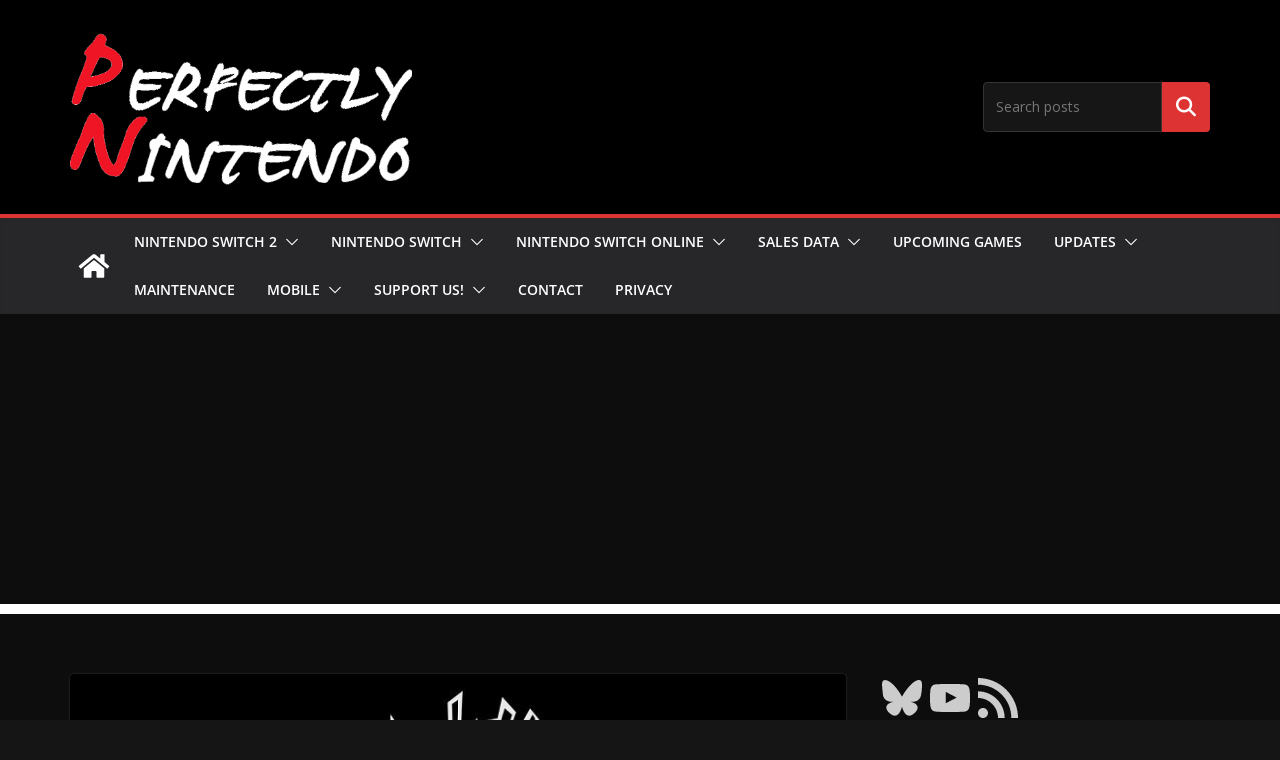

--- FILE ---
content_type: text/html; charset=utf-8
request_url: https://www.google.com/recaptcha/api2/aframe
body_size: 267
content:
<!DOCTYPE HTML><html><head><meta http-equiv="content-type" content="text/html; charset=UTF-8"></head><body><script nonce="ZC30i-St5UxDfTZueWZcdQ">/** Anti-fraud and anti-abuse applications only. See google.com/recaptcha */ try{var clients={'sodar':'https://pagead2.googlesyndication.com/pagead/sodar?'};window.addEventListener("message",function(a){try{if(a.source===window.parent){var b=JSON.parse(a.data);var c=clients[b['id']];if(c){var d=document.createElement('img');d.src=c+b['params']+'&rc='+(localStorage.getItem("rc::a")?sessionStorage.getItem("rc::b"):"");window.document.body.appendChild(d);sessionStorage.setItem("rc::e",parseInt(sessionStorage.getItem("rc::e")||0)+1);localStorage.setItem("rc::h",'1769146573848');}}}catch(b){}});window.parent.postMessage("_grecaptcha_ready", "*");}catch(b){}</script></body></html>